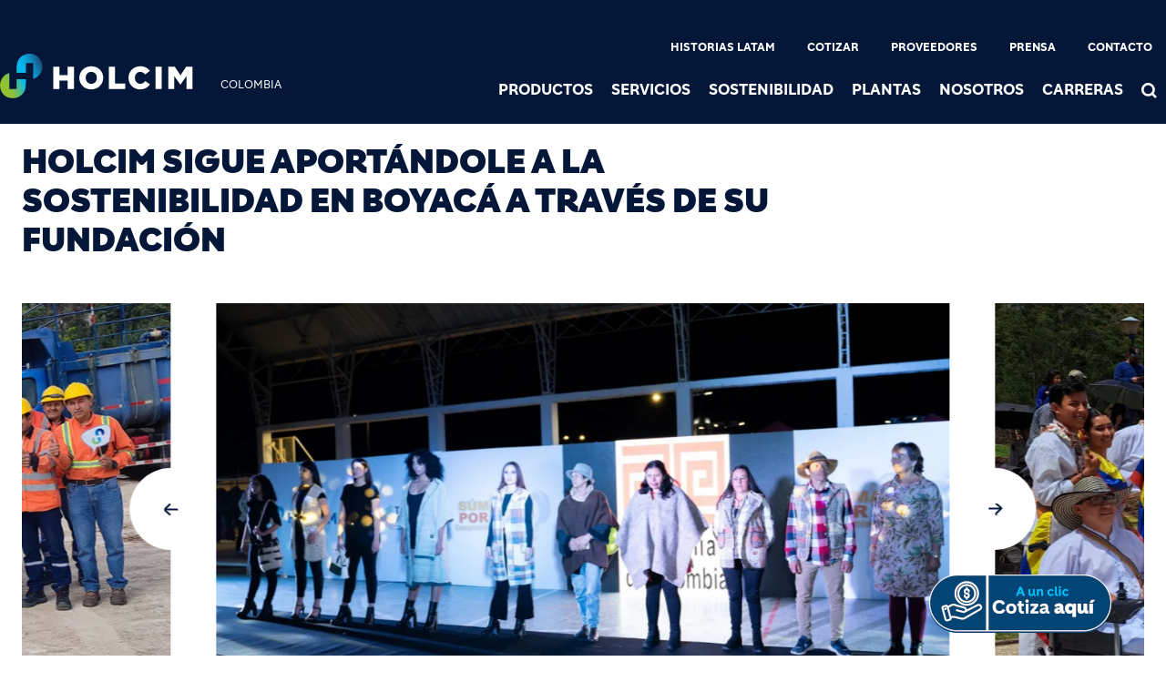

--- FILE ---
content_type: text/html; charset=UTF-8
request_url: https://www.holcim.com.co/holcim-sigue-aportandole-la-sostenibilidad-en-boyaca-traves-de-su-fundacion
body_size: 14015
content:
<!DOCTYPE html>
<html lang="es" dir="ltr" prefix="og: https://ogp.me/ns#">
  <head>
    <meta charset="utf-8" />
<noscript><style>form.antibot * :not(.antibot-message) { display: none !important; }</style>
</noscript><link rel="canonical" href="https://www.holcim.com.co/holcim-sigue-aportandole-la-sostenibilidad-en-boyaca-traves-de-su-fundacion" />
<meta name="robots" content="index, follow" />
<link rel="shortlink" href="https://www.holcim.com.co/holcim-sigue-aportandole-la-sostenibilidad-en-boyaca-traves-de-su-fundacion" />
<link rel="icon" href="/themes/custom/corporate/images/favicon/favicon.ico" />
<link rel="icon" sizes="16x16" href="/themes/custom/corporate/images/favicon/favicon-16x16.png" />
<link rel="icon" sizes="32x32" href="/themes/custom/corporate/images/favicon/favicon-32x32.png" />
<link rel="icon" sizes="96x96" href="/themes/custom/corporate/images/favicon/favicon-96x96.png" />
<link rel="icon" sizes="192x192" href="/themes/custom/corporate/images/favicon/android-icon-192x192.png" />
<link rel="apple-touch-icon" href="/themes/custom/corporate/images/favicon/apple-icon-60x60.png" />
<link rel="apple-touch-icon" sizes="72x72" href="/themes/custom/corporate/images/favicon/apple-icon-72x72.png" />
<link rel="apple-touch-icon" sizes="76x76" href="/themes/custom/corporate/images/favicon/apple-icon-76x76.png" />
<link rel="apple-touch-icon" sizes="114x114" href="/themes/custom/corporate/images/favicon/apple-icon-114x114.png" />
<link rel="apple-touch-icon" sizes="120x120" href="/themes/custom/corporate/images/favicon/apple-icon-120x120.png" />
<link rel="apple-touch-icon" sizes="144x144" href="/themes/custom/corporate/images/favicon/apple-icon-144x144.png" />
<link rel="apple-touch-icon" sizes="152x152" href="/themes/custom/corporate/images/favicon/apple-icon-152x152.png" />
<link rel="apple-touch-icon" sizes="180x180" href="/themes/custom/corporate/images/favicon/apple-icon-180x180.png" />
<link rel="apple-touch-icon-precomposed" href="/themes/custom/corporate/images/favicon/apple-icon-precomposed.png" />
<link rel="apple-touch-icon-precomposed" sizes="72x72" href="/themes/custom/corporate/images/favicon/apple-icon-precomposed.png" />
<link rel="apple-touch-icon-precomposed" sizes="76x76" href="/themes/custom/corporate/images/favicon/apple-icon-precomposed.png" />
<link rel="apple-touch-icon-precomposed" sizes="114x114" href="/themes/custom/corporate/images/favicon/apple-icon-precomposed.png" />
<link rel="apple-touch-icon-precomposed" sizes="120x120" href="/themes/custom/corporate/images/favicon/apple-icon-precomposed.png" />
<link rel="apple-touch-icon-precomposed" sizes="144x144" href="/themes/custom/corporate/images/favicon/apple-icon-precomposed.png" />
<link rel="apple-touch-icon-precomposed" sizes="152x152" href="/themes/custom/corporate/images/favicon/apple-icon-precomposed.png" />
<link rel="apple-touch-icon-precomposed" sizes="180x180" href="/themes/custom/corporate/images/favicon/apple-icon-precomposed.png" />
<meta property="og:site_name" content="Holcim Colombia S.A." />
<meta property="og:url" content="https://www.holcim.com.co/holcim-sigue-aportandole-la-sostenibilidad-en-boyaca-traves-de-su-fundacion" />
<meta property="og:title" content="Holcim sigue aportándole a la sostenibilidad en Boyacá a través de su Fundación" />
<meta name="twitter:card" content="summary_large_image" />
<meta name="twitter:title" content="Holcim sigue aportándole a la sostenibilidad en Boyacá a través de su Fundación" />
<meta name="description" content="Fundación Holcim cambia su identidad para seguir aportando al progreso de Boyacá y del país.&amp;nbsp; Con el programa Mujeres al Volante, Holcim reafirma su compromiso..." />
<meta property="og:description" content="Fundación Holcim cambia su identidad para seguir aportando al progreso de Boyacá y del país.&amp;nbsp; Con el programa Mujeres al Volante, Holcim reafirma su compromiso..." />
<meta name="twitter:description" content="Fundación Holcim cambia su identidad para seguir aportando al progreso de Boyacá y del país.&amp;nbsp; Con el programa Mujeres al Volante, Holcim reafirma su compromiso..." />
<meta name="MobileOptimized" content="width" />
<meta name="HandheldFriendly" content="true" />
<meta name="viewport" content="width=device-width, initial-scale=1, shrink-to-fit=no" />
<script type="application/ld+json">{
    "@context": "https://schema.org",
    "@graph": [
        {
            "@type": "Article",
            "headline": "Holcim sigue aportándole a la sostenibilidad en Boyacá a través de su Fundación",
            "datePublished": "2023-10-13T16:40:32+0000",
            "dateModified": "2023-10-13T16:53:33+0000",
            "description": "Fundación Holcim cambia su identidad para seguir aportando al progreso de Boyacá y del país.\u0026nbsp; Con el programa Mujeres al Volante, Holcim reafirma su compromiso..."
        }
    ]
}</script>
<meta http-equiv="x-ua-compatible" content="ie=edge" />
<link rel="alternate" hreflang="es" href="https://www.holcim.com.co/holcim-sigue-aportandole-la-sostenibilidad-en-boyaca-traves-de-su-fundacion" />

    <title>Holcim sigue aportándole a la sostenibilidad en Boyacá a través de su Fundación</title>
    <link rel="stylesheet" media="all" href="/sites/colombia/files/css/css_DUrQXIgsGG78lTiJ_bs-xZSbfwlndoG-Ygv0WEcyWy8.css?delta=0&amp;language=es&amp;theme=corporate&amp;include=[base64]" />
<link rel="stylesheet" media="all" href="//fonts.googleapis.com/icon?family=Material+Icons" />
<link rel="stylesheet" media="all" href="//fonts.googleapis.com/icon?family=Material+Icons+Outlined" />
<link rel="stylesheet" media="all" href="//fonts.googleapis.com/icon?family=Material+Icons+Round" />
<link rel="stylesheet" media="all" href="//fonts.googleapis.com/icon?family=Material+Icons+Sharp" />
<link rel="stylesheet" media="all" href="//fonts.googleapis.com/css2?family=Material+Symbols+Outlined:opsz,wght,FILL,GRAD@20..48,100..700,0..1,-50..200" />
<link rel="stylesheet" media="all" href="//fonts.googleapis.com/css2?family=Material+Symbols+Rounded:opsz,wght,FILL,GRAD@20..48,100..700,0..1,-50..200" />
<link rel="stylesheet" media="all" href="//fonts.googleapis.com/css2?family=Material+Symbols+Sharp:opsz,wght,FILL,GRAD@20..48,100..700,0..1,-50..200" />
<link rel="stylesheet" media="all" href="//fonts.googleapis.com/icon?family=Material+Icons+Two+Tone" />
<link rel="stylesheet" media="all" href="/sites/colombia/files/css/css_tqU9mFglnA3KUbq829IsPNCJCikpmYKJMQXLLEfXNd0.css?delta=9&amp;language=es&amp;theme=corporate&amp;include=[base64]" />
<link rel="stylesheet" media="all" href="/sites/colombia/files/css/css_iydKnK5nJfsAnNEI-dapDPMDNA2Z8jZV4bPePAuhC4M.css?delta=10&amp;language=es&amp;theme=corporate&amp;include=[base64]" />

    <script type="application/json" data-drupal-selector="drupal-settings-json">{"path":{"baseUrl":"\/","pathPrefix":"","currentPath":"node\/521","currentPathIsAdmin":false,"isFront":false,"currentLanguage":"es"},"pluralDelimiter":"\u0003","suppressDeprecationErrors":true,"gtag":{"tagId":"","consentMode":false,"otherIds":[],"events":[],"additionalConfigInfo":[]},"ajaxPageState":{"libraries":"[base64]","theme":"corporate","theme_token":null},"ajaxTrustedUrl":[],"gtm":{"tagId":null,"settings":{"data_layer":"dataLayer","include_classes":false,"allowlist_classes":"","blocklist_classes":"","include_environment":false,"environment_id":"","environment_token":""},"tagIds":["GTM-5GZQF3F"]},"data":{"extlink":{"extTarget":true,"extTargetAppendNewWindowDisplay":true,"extTargetAppendNewWindowLabel":"(opens in a new window)","extTargetNoOverride":true,"extNofollow":false,"extTitleNoOverride":false,"extNoreferrer":false,"extFollowNoOverride":false,"extClass":"ext","extLabel":"(link is external)","extImgClass":false,"extSubdomains":false,"extExclude":"","extInclude":"","extCssExclude":".share-facebook, .share-linkedin, .share-twitter","extCssInclude":"","extCssExplicit":"","extAlert":false,"extAlertText":"This link will take you to an external web site. We are not responsible for their content.","extHideIcons":false,"mailtoClass":"0","telClass":"0","mailtoLabel":"(link sends email)","telLabel":"(link is a phone number)","extUseFontAwesome":true,"extIconPlacement":"after","extPreventOrphan":false,"extFaLinkClasses":"external-link-icon","extFaMailtoClasses":"fa fa-envelope-o","extAdditionalLinkClasses":"","extAdditionalMailtoClasses":"","extAdditionalTelClasses":"","extFaTelClasses":"fa fa-phone","allowedDomains":[],"extExcludeNoreferrer":""}},"eu_cookie_compliance":{"cookie_policy_version":"1.0.0","popup_enabled":false,"popup_agreed_enabled":false,"popup_hide_agreed":false,"popup_clicking_confirmation":false,"popup_scrolling_confirmation":false,"popup_html_info":false,"use_mobile_message":false,"mobile_popup_html_info":false,"mobile_breakpoint":768,"popup_html_agreed":false,"popup_use_bare_css":true,"popup_height":"auto","popup_width":"100%","popup_delay":1000,"popup_link":"\/cookie-policy","popup_link_new_window":true,"popup_position":false,"fixed_top_position":true,"popup_language":"es","store_consent":false,"better_support_for_screen_readers":false,"cookie_name":"","reload_page":false,"domain":"","domain_all_sites":false,"popup_eu_only":false,"popup_eu_only_js":false,"cookie_lifetime":100,"cookie_session":0,"set_cookie_session_zero_on_disagree":0,"disagree_do_not_show_popup":false,"method":"default","automatic_cookies_removal":false,"allowed_cookies":"","withdraw_markup":"\u003Cbutton type=\u0022button\u0022 class=\u0022eu-cookie-withdraw-tab\u0022\u003EPrivacy settings\u003C\/button\u003E\n\u003Cdiv aria-labelledby=\u0022popup-text\u0022 class=\u0022eu-cookie-withdraw-banner\u0022\u003E\n  \u003Cdiv class=\u0022popup-content info eu-cookie-compliance-content\u0022\u003E\n    \u003Cdiv id=\u0022popup-text\u0022 class=\u0022eu-cookie-compliance-message\u0022 role=\u0022document\u0022\u003E\n      \u003Cp\u003EWe use cookies to enhance your web browsing experience, to offer personalized content, to provide social media features and to analyze traffic to our website. These cookies can also be used by third party providers. You have given your consent for us to set cookies. From the following option you can manage your preferences.\u003C\/p\u003E\n    \u003C\/div\u003E\n    \u003Cdiv id=\u0022popup-buttons\u0022 class=\u0022eu-cookie-compliance-buttons\u0022\u003E\n\t\u003Cbutton type=\u0022button\u0022 class=\u0022decline-button\u0022 onclick=\u0022Drupal.eu_cookie_compliance.toggleWithdrawBanner();\u0022\u003EClose\u003C\/button\u003E\n      \u003Cbutton type=\u0022button\u0022 class=\u0022eu-cookie-withdraw-button \u0022\u003EWithdraw consent\u003C\/button\u003E\n    \u003C\/div\u003E\n  \u003C\/div\u003E\n\u003C\/div\u003E","withdraw_enabled":false,"reload_options":0,"reload_routes_list":"","withdraw_button_on_info_popup":false,"cookie_categories":["targeting_cookies","functional_cookies","performance_cookies","social_cookies"],"cookie_categories_details":{"targeting_cookies":{"uuid":"441c71ad-1ac4-4b62-9fa0-1e9d94d510a1","langcode":"en","status":true,"dependencies":[],"id":"targeting_cookies","label":"Targeting Cookies","description":"","checkbox_default_state":"unchecked","weight":-9},"functional_cookies":{"uuid":"7acfddf8-303d-4e58-b4af-91b860c8cbc7","langcode":"en","status":true,"dependencies":[],"id":"functional_cookies","label":"Functional Cookies","description":"","checkbox_default_state":"unchecked","weight":-8},"performance_cookies":{"uuid":"a49a800e-4678-4a4d-9b75-256f152589ed","langcode":"en","status":true,"dependencies":[],"id":"performance_cookies","label":"Performance Cookies","description":"","checkbox_default_state":"unchecked","weight":-7},"social_cookies":{"uuid":"c5fa5f88-1248-418f-8f6f-de9b5197835e","langcode":"en","status":true,"dependencies":[],"id":"social_cookies","label":"Social Cookies","description":"","checkbox_default_state":"unchecked","weight":-6}},"enable_save_preferences_button":true,"cookie_value_disagreed":"0","cookie_value_agreed_show_thank_you":"1","cookie_value_agreed":"2","containing_element":"body","settings_tab_enabled":false,"olivero_primary_button_classes":"","olivero_secondary_button_classes":"","close_button_action":"close_banner","open_by_default":false,"modules_allow_popup":true,"hide_the_banner":false,"geoip_match":true,"unverified_scripts":[]},"jsBp":{"corporate.small":"all and (min-width: 0px) and (max-width: 767px)","corporate.medium":"all and (min-width: 768px) and (max-width: 1279px)","corporate.large":"all and (min-width: 1280px) and (max-width: 1919px)","corporate.extra":"all and (min-width: 1920px)"},"user":{"uid":0,"permissionsHash":"86a7a915962f06da8a5267c9cca60854f33a8f73d47f32678700b54e4bc372f8"}}</script>
<script src="/sites/colombia/files/js/js_YljOBCZtzKUE7XzVH8g50Z8cgkc2s9lkOQYjHIztOqw.js?scope=header&amp;delta=0&amp;language=es&amp;theme=corporate&amp;include=[base64]"></script>
<script src="/modules/contrib/google_tag/js/gtag.js?t9lzsj"></script>
<script src="/modules/contrib/google_tag/js/gtm.js?t9lzsj"></script>

  </head>
  <body class="gin_toolbar_fix layout-no-sidebars page-node-521 path-node node--type-page-edito">
    <a href="#main-content" class="visually-hidden focusable skip-link">
      Pasar al contenido principal
    </a>
        <noscript><iframe src="https://www.googletagmanager.com/ns.html?id=GTM-5GZQF3F"
                  height="0" width="0" style="display:none;visibility:hidden"></iframe></noscript>

      <div class="dialog-off-canvas-main-canvas" data-off-canvas-main-canvas>
    

<div id="page-wrapper" data-controller="variables">
  <div id="page" >
      
    <header id="header" class="header" role="banner" aria-label="Cabecera de sitio">
                              <!-- <nav class="navbar navbar-dark bg-primary navbar-expand-lg" id="navbar-main"> -->
                        




  


<div class="holcim_header  mmenu_desktop_header desktop
	 block-content-header block block-block-content block-block-content6c86dc51-a466-40fb-94f1-ad8b7d376b1e  mmenu_desktop_header"
	 class="block-content-header block block-block-content block-block-content6c86dc51-a466-40fb-94f1-ad8b7d376b1e  mmenu_desktop_header"
	 id="block-corporate-header-desktop" class="block-content-header block block-block-content block-block-content6c86dc51-a466-40fb-94f1-ad8b7d376b1e  mmenu_desktop_header" data-controller="header" data-header-target="wrapper">


	
		


		
	
	<div class="container">
	<div class="row">
	<div class="site_logo_wrapper col-4">
				<a href="/" aria-label="logo"><div class="img img_not_sticky"><img alt="header logo" src="/themes/custom/corporate/components/header/images/holcim_logo_color.svg"/></div></a>
			<a href="/" aria-label="logo sticky"><div class="img img_sticky"><img alt="header logo sticky" src="/themes/custom/corporate/components/header/images/holcim_logo_sticky.svg"/></div></a>
			<a href="/" aria-label="logo slider"><div class="img img_fullpage_bis"><img alt="header logo slider" src="/themes/custom/corporate/components/header/images/holcim_logo_white_fullpage_bis.svg"/></div></a>
			<div class="country">COLOMBIA</div>  
		</div>

	<div class="right_wrapper col-8">  
			<div class="holcim_top_header">
				<div class="top_links_wrapper">
								
								<a href="/historias-latam" class="">Historias Latam</a>
								<a href="/cotizacion-de-productos" class="">Cotizar</a>
								<a href="/nuestra-empresa/proveedores" class="">Proveedores</a>
								<a href="/comunicaciones/actualidad-holcim" class="">Prensa</a>
								<a href="/contact" class="">Contacto</a>
				
					
				
			

<div class="holcim_language_switcher hide
   block-content-header block block-block-content block-block-content6c86dc51-a466-40fb-94f1-ad8b7d376b1e  mmenu_desktop_header"
   class="block-content-header block block-block-content block-block-content6c86dc51-a466-40fb-94f1-ad8b7d376b1e  mmenu_desktop_header"
   id="block-corporate-header-language-switcher" class="block-content-header block block-block-content block-block-content6c86dc51-a466-40fb-94f1-ad8b7d376b1e  mmenu_desktop_header">
  
	<div class="holcim_language_switcher_wrapper" data-controller="language-switcher">
     <div class="active-language" data-language-switcher-target="button">
     
     </div>
	   
	   <ul class="language-list" data-language-switcher-target="list">
	    	   </ul>
	</div>
</div>
							</div>
				<div class="sep"></div>
				<div class="endorsement_logo_wrapper">
				<div class="img img_not_sticky"></div>
				<div class="img img_fullpage_bis"></div>
				</div>
			</div>
						
								<div class="holcim_menu_wrapper holcim-mm-menu">
					<nav id="holcim_menu">
    <ul class="level1" data-header-target="level1">
                    <li>
                                    <a href="#mmenu_l1_0">Productos</a>
                
                                    <nav id="mmenu_l1_0" class="desktop" data-controller="mmenu" data-mmenu-target="wrapper">
                    <ul class="level2">
  <li>
    <a href="/productos">Productos</a>
  </li>
    <li>
    <a href="/casos-de-exito">Casos de éxito</a>
      </li>
    <li>
    <a href="/productos/agregados-para-vias">Agregados para vías</a>
      </li>
    <li>
    <a href="/productos/cemento">Cementos</a>
      </li>
    <li>
    <a href="/productos/materiales-para-concretos-y-morteros">Materiales para concretos y morteros</a>
        <ul class="level3">
  <li>
    <a href="/productos/materiales-para-concretos-y-morteros">Materiales para concretos y morteros</a>
  </li>
    <li>
    <a href="/productos/cemento">Cemento</a>
      </li>
    <li>
    <a href="/productos/materiales-para-concretos-y-morteros/aditivos">Aditivos</a>
      </li>
    <li>
    <a href="/productos/materiales-para-concretos-y-morteros/agregados">Agregados</a>
      </li>
    <li>
    <a href="/productos/materiales-para-concretos-y-morteros/complementos-para-concretos-y-morteros">Complementos</a>
      </li>
   
</ul>      </li>
    <li>
    <a href="/productos/concretos-premezclados">Concreto premezclado</a>
      </li>
    <li>
    <a href="/productos/albanileria">Albañilería</a>
      </li>
    <li>
    <a href="/productos/tratamiento-pisos-industriales">Tratamiento pisos industriales</a>
      </li>
    <li>
    <a href="/productos/adhesivos-para-enchapes">Adhesivos para enchapes</a>
      </li>
    <li>
    <a href="/productos/acabados">Acabados</a>
        <ul class="level3">
  <li>
    <a href="/productos/acabados">Acabados</a>
  </li>
    <li>
    <a href="/productos/acabados/estucos">Estucos</a>
      </li>
    <li>
    <a href="/productos/acabados/masillas">Masillas</a>
      </li>
    <li>
    <a href="/productos/acabados/pinturas">Pinturas</a>
      </li>
   
</ul>      </li>
    <li>
    <a href="/productos/impermeabilizantes">Impermeabilizantes</a>
        <ul class="level3">
  <li>
    <a href="/productos/impermeabilizantes">Impermeabilizantes</a>
  </li>
    <li>
    <a href="/productos/impermeabilizantes/membranas-liquidas">Membranas Líquidas</a>
      </li>
    <li>
    <a href="/productos/impermeabilizantes/mantos-asfalticos">Mantos asfalticos</a>
      </li>
    <li>
    <a href="/productos/impermeabilizantes/sellos-y-adhesivos">Sellos y Adhesivos</a>
      </li>
    <li>
    <a href="/productos/impermeabilizantes/impermeabilizacion-cementicia">Impermeabilización Cementicia</a>
      </li>
    <li>
    <a href="/productos/impermeabilizantes/complementos-impermeabilizacion">Complementos para impermeabilización</a>
      </li>
   
</ul>      </li>
   
</ul>                    </nav>
                            </li>
                    <li>
                                    <a href="#mmenu_l1_1">Servicios</a>
                
                                    <nav id="mmenu_l1_1" class="desktop" data-controller="mmenu" data-mmenu-target="wrapper">
                    <ul class="level2">
  <li>
    <a href="/servicios">Servicios</a>
  </li>
    <li>
    <a href="/servicios/propuesta-de-valor">Nuestra propuesta de valor</a>
      </li>
    <li>
    <a href="/servicios/soluciones-digitales">Soluciones digitales</a>
      </li>
   
</ul>                    </nav>
                            </li>
                    <li>
                                    <a href="#mmenu_l1_2">Sostenibilidad</a>
                
                                    <nav id="mmenu_l1_2" class="desktop" data-controller="mmenu" data-mmenu-target="wrapper">
                    <ul class="level2">
  <li>
    <a href="/sostenibilidad">Sostenibilidad</a>
  </li>
    <li>
    <a href="/sostenibilidad/soluciones-sostenibles">Soluciones sostenibles</a>
      </li>
    <li>
    <a href="/sostenibilidad/construir-mas-sostenible">Construir + Sostenible</a>
      </li>
    <li>
    <a href="/sostenibilidad/soluciones-en-economia-circular">Soluciones en economía circular</a>
      </li>
    <li>
    <a href="https://www.informedesostenibilidadhc.com/">IDS 2024</a>
      </li>
   
</ul>                    </nav>
                            </li>
                    <li>
                                    <a href="#mmenu_l1_3">Plantas</a>
                
                                    <nav id="mmenu_l1_3" class="desktop" data-controller="mmenu" data-mmenu-target="wrapper">
                    <ul class="level2">
  <li>
    <a href="/nuestra-empresa/localizacion-plantas">Plantas</a>
  </li>
    <li>
    <a href="/nuestra-empresa/localizacion-plantas/planta-de-cemento">Planta de cemento</a>
      </li>
    <li>
    <a href="/nuestra-empresa/localizacion-plantas/plantas-de-concretos">Plantas de concretos</a>
      </li>
    <li>
    <a href="/planta-de-agregados">Planta de agregados</a>
      </li>
    <li>
    <a href="/planta-de-tecnologias-quimicas">Planta de tecnologías químicas</a>
      </li>
   
</ul>                    </nav>
                            </li>
                    <li>
                                    <a href="#mmenu_l1_4">Nosotros</a>
                
                                    <nav id="mmenu_l1_4" class="desktop" data-controller="mmenu" data-mmenu-target="wrapper">
                    <ul class="level2">
  <li>
    <a href="/nosotros">Nosotros</a>
  </li>
    <li>
    <a href="/nuestra-vision">Nuestra Visión</a>
      </li>
    <li>
    <a href="/nuestro-proposito">Nuestro Propósito</a>
      </li>
    <li>
    <a href="/gobierno-corporativo">Gobierno Corporativo</a>
      </li>
    <li>
    <a href="/Estrategia-NextGen-Growth-2030">Estrategia NextGen Growth 2030</a>
      </li>
    <li>
    <a href="/certificaciones-0">Certificaciones</a>
      </li>
    <li>
    <a href="/politicas-1">Políticas</a>
      </li>
    <li>
    <a href="/codigo-de-conducta">Código de conducta</a>
      </li>
   
</ul>                    </nav>
                            </li>
                    <li>
                                    <a href="#mmenu_l1_5">Carreras</a>
                
                                    <nav id="mmenu_l1_5" class="desktop" data-controller="mmenu" data-mmenu-target="wrapper">
                    <ul class="level2">
  <li>
    <a href="/carreras">Carreras</a>
  </li>
    <li>
    <a href="https://careers.holcimgroup.com/holcim_colombia/go/Empleos-en-Holcim-Colombia/8822202/">Trabaja con Nosotros</a>
      </li>
    <li>
    <a href="/jovenes-talentos">Jóvenes Talentos</a>
      </li>
    <li>
    <a href="/profesionales-experiencia">Profesionales con Experiencia</a>
      </li>
    <li>
    <a href="/diversidad-e-inclusion">Diversidad, Equidad e Inclusión</a>
      </li>
    <li>
    <a href="/aprendizaje-y-desarrollo">Aprendizaje y desarrollo</a>
      </li>
   
</ul>                    </nav>
                            </li>
            </ul>
</nav>		
											
				<div class="search_wrapper" data-controller="header-search" data-header-search-target="wrapper" data-action="click->header-search#onClick">
					<div class="img"></div>
					<span class="hover"></span>
				</div>
				
						</div>
		</div>
		</div><!--  row -->
		
	</div><!-- container -->
</div>

<div class="holcim_header mobile
   block-content-header block block-block-content block-block-content6c86dc51-a466-40fb-94f1-ad8b7d376b1e  mmenu_desktop_header"
   class="block-content-header block block-block-content block-block-content6c86dc51-a466-40fb-94f1-ad8b7d376b1e  mmenu_desktop_header"
   id="block-corporate-header-mobile" class="block-content-header block block-block-content block-block-content6c86dc51-a466-40fb-94f1-ad8b7d376b1e  mmenu_desktop_header">
  
  
  
    
  
  <div class="container">
    <div class="row">
    <div class="site_logo_wrapper col-4">
      <a href="/" aria-label="logo"><div class="img img_not_sticky"><img alt="header logo" src="/themes/custom/corporate/components/header/images/holcim_logo_color.svg"/></div></a>
      <a href="/" aria-label="logo sticky"><div class="img img_sticky"><img alt="header logo" src="/themes/custom/corporate/components/header/images/holcim_logo_color.svg"/></div></a>
      <a href="/" aria-label="logo slider"><div class="img img_fullpage_bis"><img alt="header logo slider" src="/themes/custom/corporate/components/header/images/holcim_logo_white_fullpage_bis.svg"/></div></a>
      <div class="country">COLOMBIA</div>  
    </div>

    <div class="right_wrapper col-8">  
      
         <div class="holcim_menu_wrapper">
	         <div class="search_wrapper" data-controller="header-search" data-header-search-target="wrapper" data-action="click->header-search#onClick">
	           <div class="img"></div>
	         </div>
	         
	         <div class="burger_menu">
	           <a href="#holcim_menu_mobile">
	             <b></b>
	             <b></b>
	             <b></b>
	           </a>
	         </div>
	         
								<nav id="holcim_menu_mobile" class="mobile" data-controller="mmenu-mobile" data-mmenu-mobile-target="wrapper">
    <ul class="level1">
                <li>
        <a href="/productos">Productos</a>
                    <ul class="level2">
  <li>
    <a href="/productos">Productos</a>
  </li>
    <li>
    <a href="/casos-de-exito">Casos de éxito</a>
      </li>
    <li>
    <a href="/productos/agregados-para-vias">Agregados para vías</a>
      </li>
    <li>
    <a href="/productos/cemento">Cementos</a>
      </li>
    <li>
    <a href="/productos/materiales-para-concretos-y-morteros">Materiales para concretos y morteros</a>
        <ul class="level3">
  <li>
    <a href="/productos/materiales-para-concretos-y-morteros">Materiales para concretos y morteros</a>
  </li>
    <li>
    <a href="/productos/cemento">Cemento</a>
      </li>
    <li>
    <a href="/productos/materiales-para-concretos-y-morteros/aditivos">Aditivos</a>
      </li>
    <li>
    <a href="/productos/materiales-para-concretos-y-morteros/agregados">Agregados</a>
      </li>
    <li>
    <a href="/productos/materiales-para-concretos-y-morteros/complementos-para-concretos-y-morteros">Complementos</a>
      </li>
   
</ul>      </li>
    <li>
    <a href="/productos/concretos-premezclados">Concreto premezclado</a>
      </li>
    <li>
    <a href="/productos/albanileria">Albañilería</a>
      </li>
    <li>
    <a href="/productos/tratamiento-pisos-industriales">Tratamiento pisos industriales</a>
      </li>
    <li>
    <a href="/productos/adhesivos-para-enchapes">Adhesivos para enchapes</a>
      </li>
    <li>
    <a href="/productos/acabados">Acabados</a>
        <ul class="level3">
  <li>
    <a href="/productos/acabados">Acabados</a>
  </li>
    <li>
    <a href="/productos/acabados/estucos">Estucos</a>
      </li>
    <li>
    <a href="/productos/acabados/masillas">Masillas</a>
      </li>
    <li>
    <a href="/productos/acabados/pinturas">Pinturas</a>
      </li>
   
</ul>      </li>
    <li>
    <a href="/productos/impermeabilizantes">Impermeabilizantes</a>
        <ul class="level3">
  <li>
    <a href="/productos/impermeabilizantes">Impermeabilizantes</a>
  </li>
    <li>
    <a href="/productos/impermeabilizantes/membranas-liquidas">Membranas Líquidas</a>
      </li>
    <li>
    <a href="/productos/impermeabilizantes/mantos-asfalticos">Mantos asfalticos</a>
      </li>
    <li>
    <a href="/productos/impermeabilizantes/sellos-y-adhesivos">Sellos y Adhesivos</a>
      </li>
    <li>
    <a href="/productos/impermeabilizantes/impermeabilizacion-cementicia">Impermeabilización Cementicia</a>
      </li>
    <li>
    <a href="/productos/impermeabilizantes/complementos-impermeabilizacion">Complementos para impermeabilización</a>
      </li>
   
</ul>      </li>
   
</ul>                </li>
                <li>
        <a href="/servicios">Servicios</a>
                    <ul class="level2">
  <li>
    <a href="/servicios">Servicios</a>
  </li>
    <li>
    <a href="/servicios/propuesta-de-valor">Nuestra propuesta de valor</a>
      </li>
    <li>
    <a href="/servicios/soluciones-digitales">Soluciones digitales</a>
      </li>
   
</ul>                </li>
                <li>
        <a href="/sostenibilidad">Sostenibilidad</a>
                    <ul class="level2">
  <li>
    <a href="/sostenibilidad">Sostenibilidad</a>
  </li>
    <li>
    <a href="/sostenibilidad/soluciones-sostenibles">Soluciones sostenibles</a>
      </li>
    <li>
    <a href="/sostenibilidad/construir-mas-sostenible">Construir + Sostenible</a>
      </li>
    <li>
    <a href="/sostenibilidad/soluciones-en-economia-circular">Soluciones en economía circular</a>
      </li>
    <li>
    <a href="https://www.informedesostenibilidadhc.com/">IDS 2024</a>
      </li>
   
</ul>                </li>
                <li>
        <a href="/nuestra-empresa/localizacion-plantas">Plantas</a>
                    <ul class="level2">
  <li>
    <a href="/nuestra-empresa/localizacion-plantas">Plantas</a>
  </li>
    <li>
    <a href="/nuestra-empresa/localizacion-plantas/planta-de-cemento">Planta de cemento</a>
      </li>
    <li>
    <a href="/nuestra-empresa/localizacion-plantas/plantas-de-concretos">Plantas de concretos</a>
      </li>
    <li>
    <a href="/planta-de-agregados">Planta de agregados</a>
      </li>
    <li>
    <a href="/planta-de-tecnologias-quimicas">Planta de tecnologías químicas</a>
      </li>
   
</ul>                </li>
                <li>
        <a href="/nosotros">Nosotros</a>
                    <ul class="level2">
  <li>
    <a href="/nosotros">Nosotros</a>
  </li>
    <li>
    <a href="/nuestra-vision">Nuestra Visión</a>
      </li>
    <li>
    <a href="/nuestro-proposito">Nuestro Propósito</a>
      </li>
    <li>
    <a href="/gobierno-corporativo">Gobierno Corporativo</a>
      </li>
    <li>
    <a href="/Estrategia-NextGen-Growth-2030">Estrategia NextGen Growth 2030</a>
      </li>
    <li>
    <a href="/certificaciones-0">Certificaciones</a>
      </li>
    <li>
    <a href="/politicas-1">Políticas</a>
      </li>
    <li>
    <a href="/codigo-de-conducta">Código de conducta</a>
      </li>
   
</ul>                </li>
                <li>
        <a href="/carreras">Carreras</a>
                    <ul class="level2">
  <li>
    <a href="/carreras">Carreras</a>
  </li>
    <li>
    <a href="https://careers.holcimgroup.com/holcim_colombia/go/Empleos-en-Holcim-Colombia/8822202/">Trabaja con Nosotros</a>
      </li>
    <li>
    <a href="/jovenes-talentos">Jóvenes Talentos</a>
      </li>
    <li>
    <a href="/profesionales-experiencia">Profesionales con Experiencia</a>
      </li>
    <li>
    <a href="/diversidad-e-inclusion">Diversidad, Equidad e Inclusión</a>
      </li>
    <li>
    <a href="/aprendizaje-y-desarrollo">Aprendizaje y desarrollo</a>
      </li>
   
</ul>                </li>
                
        <div class="wrapper_top_links">
                        <li class="mm-listitem"><a href="/historias-latam" class="">Historias Latam</a></li>
                        <li class="mm-listitem"><a href="/cotizacion-de-productos" class="">Cotizar</a></li>
                        <li class="mm-listitem"><a href="/nuestra-empresa/proveedores" class="">Proveedores</a></li>
                        <li class="mm-listitem"><a href="/comunicaciones/actualidad-holcim" class="">Prensa</a></li>
                        <li class="mm-listitem"><a href="/contact" class="">Contacto</a></li>
                        
                    </div>
    </ul>	                           
</nav>		
			   		         
	       </div>

   </div>
   </div><!--  row -->
     
  </div><!-- container -->
</div>


                                          <!-- </nav> -->
          </header>
          <div class="highlighted">
        <aside class="container-fluid section clearfix" role="complementary">
            <div data-drupal-messages-fallback class="hidden"></div>


        </aside>
      </div>
            <div id="main-wrapper" class="layout-main-wrapper clearfix">
              <div id="main" class="container-fluid g-0 overflow-hidden">
          
          <div class="row row-offcanvas row-offcanvas-left clearfix">
              <main class="main-content col" id="content" role="main">
                <section class="section">
                  <a id="main-content" tabindex="-1"></a>
                                    
                    <div id="block-corporate-content" class="block block-system block-system-main-block">
  
    
      <div class="content">
      





<article class="node node--type-page-edito node--view-mode-full clearfix" data-category="" data-page-type="" data-country="" data-publication-date="" data-controller="article" data-article-target="article">
  
  <header>
    
    
        
      </header>
  <div class="node__content clearfix">
    
<div  class="_none lb-padding-top-1 lb-padding-bottom-1 holcim-section-container" id="holcim-section-1" data-controller="section" data-section-target="wrapper"><div  class="container">  
  <div  class="layout row layout-builder__layout">
    
                        <div  class="col-xl-9 col-lg-9 col-md-9 col-12 mb-xl-0 mb-lg-0 mb-md-0 mb-5">
          








<div class="holcim_richtext
   _none block block-layout-builder block-inline-blockrichtext"
   class="_none block block-layout-builder block-inline-blockrichtext" data-controller="richtext" data-richtext-target="wrapper">

  
    

    <div class="text  " data-richtext-target="description">
        <h1>Holcim sigue aportándole a la sostenibilidad en Boyacá a través de su Fundación</h1>

    </div>
</div>

        </div>
                              <div  class="col-xl-3 col-lg-3 col-md-3 col-12">
          
        </div>
                                                                                                                                                                              
  </div>

</div></div>
<div  class="_none lb-padding-top-1 lb-padding-bottom-1 holcim-section-container" id="holcim-section-2" data-controller="section" data-section-target="wrapper"><div  class="container">  
  <div  class="layout row layout-builder__layout">
    
                        <div  class="col-12">
          







  

<div class="holcim_blockslider overlap
   _none block block-layout-builder block-inline-blockblockslider"
   class="_none block block-layout-builder block-inline-blockblockslider" data-controller="overlap-slider">

  
    

    
  <div class="swiper" data-overlap-slider-target="wrapper" data-swiperjs-interval="5000" data-swiperjs-id="3166">
    <div class="swiper-wrapper">
             <div class="swiper-slide">







<div class="holcim_blockslider_overlap_slide
   paragraph paragraph--type--overlap-slide paragraph--view-mode--default"
   class="paragraph paragraph--type--overlap-slide paragraph--view-mode--default" data-controller="overlap-slide" data-overlap-slide-target="wrapper">

  
    
  
  
    <div class="image_wrapper" data-overlap-slide-target="zoom">
  
    <picture>
	     <source srcset="https://www.holcim.com.co/sites/colombia/files/styles/overlap_slider_small/public/2023-10/desfile-trama-artesanal-2023.jpeg.webp?h=ada05aa9&amp;itok=K9KwHgju"  media="all and (min-width: 0px) and (max-width: 767px)" />
	     <source srcset="https://www.holcim.com.co/sites/colombia/files/styles/overlap_slider_medium/public/2023-10/desfile-trama-artesanal-2023.jpeg.webp?h=ada05aa9&amp;itok=7UonyXlG" media="all and (min-width: 768px) and (max-width: 1279px)" />
	     <source srcset="https://www.holcim.com.co/sites/colombia/files/styles/overlap_slider_large/public/2023-10/desfile-trama-artesanal-2023.jpeg.webp?h=ada05aa9&amp;itok=eZcGw_So" media="all and (min-width: 1280px) and (max-width: 1919px)" />
	     <source srcset="https://www.holcim.com.co/sites/colombia/files/styles/overlap_slider_extra/public/2023-10/desfile-trama-artesanal-2023.jpeg.webp?h=ada05aa9&amp;itok=TTrygfK-" media="all and (min-width: 1920px)" />
       <img width="338" height="190" src="https://www.holcim.com.co/sites/colombia/files/styles/overlap_slider_extra/public/2023-10/desfile-trama-artesanal-2023.jpeg.webp?h=ada05aa9&amp;itok=TTrygfK-" loading="lazy" alt="desfile-trama-artesanal-2023.jpeg"  
          data-src-extra="https://www.holcim.com.co/sites/colombia/files/styles/overlap_slider_extra/public/2023-10/desfile-trama-artesanal-2023.jpeg.webp?h=ada05aa9&amp;itok=TTrygfK-" 
          data-src-large="https://www.holcim.com.co/sites/colombia/files/styles/overlap_slider_large/public/2023-10/desfile-trama-artesanal-2023.jpeg.webp?h=ada05aa9&amp;itok=eZcGw_So" 
          data-src-medium="https://www.holcim.com.co/sites/colombia/files/styles/overlap_slider_medium/public/2023-10/desfile-trama-artesanal-2023.jpeg.webp?h=ada05aa9&amp;itok=7UonyXlG" 
          data-src-small="https://www.holcim.com.co/sites/colombia/files/styles/overlap_slider_small/public/2023-10/desfile-trama-artesanal-2023.jpeg.webp?h=ada05aa9&amp;itok=K9KwHgju" rel="gallery"/>
	  </picture>          
  
    <div class="button button-prev button-prev-3166"></div>
    <div class="button button-next button-next-3166"></div>        
  </div>
   
   
    
</div></div>
             <div class="swiper-slide">







<div class="holcim_blockslider_overlap_slide
   paragraph paragraph--type--overlap-slide paragraph--view-mode--default"
   class="paragraph paragraph--type--overlap-slide paragraph--view-mode--default" data-controller="overlap-slide" data-overlap-slide-target="wrapper">

  
    
  
  
    <div class="image_wrapper" data-overlap-slide-target="zoom">
  
    <picture>
	     <source srcset="https://www.holcim.com.co/sites/colombia/files/styles/overlap_slider_small/public/2023-10/foto-dia-de-la-familia-liceo-holcim-2023.jpeg.webp?h=17813005&amp;itok=h9K_LNiL"  media="all and (min-width: 0px) and (max-width: 767px)" />
	     <source srcset="https://www.holcim.com.co/sites/colombia/files/styles/overlap_slider_medium/public/2023-10/foto-dia-de-la-familia-liceo-holcim-2023.jpeg.webp?h=17813005&amp;itok=FfAWOEuw" media="all and (min-width: 768px) and (max-width: 1279px)" />
	     <source srcset="https://www.holcim.com.co/sites/colombia/files/styles/overlap_slider_large/public/2023-10/foto-dia-de-la-familia-liceo-holcim-2023.jpeg.webp?h=17813005&amp;itok=UnZykoMR" media="all and (min-width: 1280px) and (max-width: 1919px)" />
	     <source srcset="https://www.holcim.com.co/sites/colombia/files/styles/overlap_slider_extra/public/2023-10/foto-dia-de-la-familia-liceo-holcim-2023.jpeg.webp?h=17813005&amp;itok=VZ8Qwsdf" media="all and (min-width: 1920px)" />
       <img width="338" height="190" src="https://www.holcim.com.co/sites/colombia/files/styles/overlap_slider_extra/public/2023-10/foto-dia-de-la-familia-liceo-holcim-2023.jpeg.webp?h=17813005&amp;itok=VZ8Qwsdf" loading="lazy" alt="foto-dia-de-la-familia-liceo-holcim-2023.jpeg"  
          data-src-extra="https://www.holcim.com.co/sites/colombia/files/styles/overlap_slider_extra/public/2023-10/foto-dia-de-la-familia-liceo-holcim-2023.jpeg.webp?h=17813005&amp;itok=VZ8Qwsdf" 
          data-src-large="https://www.holcim.com.co/sites/colombia/files/styles/overlap_slider_large/public/2023-10/foto-dia-de-la-familia-liceo-holcim-2023.jpeg.webp?h=17813005&amp;itok=UnZykoMR" 
          data-src-medium="https://www.holcim.com.co/sites/colombia/files/styles/overlap_slider_medium/public/2023-10/foto-dia-de-la-familia-liceo-holcim-2023.jpeg.webp?h=17813005&amp;itok=FfAWOEuw" 
          data-src-small="https://www.holcim.com.co/sites/colombia/files/styles/overlap_slider_small/public/2023-10/foto-dia-de-la-familia-liceo-holcim-2023.jpeg.webp?h=17813005&amp;itok=h9K_LNiL" rel="gallery"/>
	  </picture>          
  
    <div class="button button-prev button-prev-3166"></div>
    <div class="button button-next button-next-3166"></div>        
  </div>
   
   
    
</div></div>
             <div class="swiper-slide">







<div class="holcim_blockslider_overlap_slide
   paragraph paragraph--type--overlap-slide paragraph--view-mode--default"
   class="paragraph paragraph--type--overlap-slide paragraph--view-mode--default" data-controller="overlap-slide" data-overlap-slide-target="wrapper">

  
    
  
  
    <div class="image_wrapper" data-overlap-slide-target="zoom">
  
    <picture>
	     <source srcset="https://www.holcim.com.co/sites/colombia/files/styles/overlap_slider_small/public/2023-10/foto-equipo-fundacion-holcim-colombia.jpeg.webp?h=ada05aa9&amp;itok=wVq7dkDJ"  media="all and (min-width: 0px) and (max-width: 767px)" />
	     <source srcset="https://www.holcim.com.co/sites/colombia/files/styles/overlap_slider_medium/public/2023-10/foto-equipo-fundacion-holcim-colombia.jpeg.webp?h=ada05aa9&amp;itok=VXo62aR7" media="all and (min-width: 768px) and (max-width: 1279px)" />
	     <source srcset="https://www.holcim.com.co/sites/colombia/files/styles/overlap_slider_large/public/2023-10/foto-equipo-fundacion-holcim-colombia.jpeg.webp?h=ada05aa9&amp;itok=kBi9fm1J" media="all and (min-width: 1280px) and (max-width: 1919px)" />
	     <source srcset="https://www.holcim.com.co/sites/colombia/files/styles/overlap_slider_extra/public/2023-10/foto-equipo-fundacion-holcim-colombia.jpeg.webp?h=ada05aa9&amp;itok=p5vcAWjo" media="all and (min-width: 1920px)" />
       <img width="338" height="190" src="https://www.holcim.com.co/sites/colombia/files/styles/overlap_slider_extra/public/2023-10/foto-equipo-fundacion-holcim-colombia.jpeg.webp?h=ada05aa9&amp;itok=p5vcAWjo" loading="lazy" alt="foto-equipo-fundacion-holcim-colombia.jpeg"  
          data-src-extra="https://www.holcim.com.co/sites/colombia/files/styles/overlap_slider_extra/public/2023-10/foto-equipo-fundacion-holcim-colombia.jpeg.webp?h=ada05aa9&amp;itok=p5vcAWjo" 
          data-src-large="https://www.holcim.com.co/sites/colombia/files/styles/overlap_slider_large/public/2023-10/foto-equipo-fundacion-holcim-colombia.jpeg.webp?h=ada05aa9&amp;itok=kBi9fm1J" 
          data-src-medium="https://www.holcim.com.co/sites/colombia/files/styles/overlap_slider_medium/public/2023-10/foto-equipo-fundacion-holcim-colombia.jpeg.webp?h=ada05aa9&amp;itok=VXo62aR7" 
          data-src-small="https://www.holcim.com.co/sites/colombia/files/styles/overlap_slider_small/public/2023-10/foto-equipo-fundacion-holcim-colombia.jpeg.webp?h=ada05aa9&amp;itok=wVq7dkDJ" rel="gallery"/>
	  </picture>          
  
    <div class="button button-prev button-prev-3166"></div>
    <div class="button button-next button-next-3166"></div>        
  </div>
   
   
    
</div></div>
             <div class="swiper-slide">







<div class="holcim_blockslider_overlap_slide
   paragraph paragraph--type--overlap-slide paragraph--view-mode--default"
   class="paragraph paragraph--type--overlap-slide paragraph--view-mode--default" data-controller="overlap-slide" data-overlap-slide-target="wrapper">

  
    
  
  
    <div class="image_wrapper" data-overlap-slide-target="zoom">
  
    <picture>
	     <source srcset="https://www.holcim.com.co/sites/colombia/files/styles/overlap_slider_small/public/2023-10/foto-hazte-ver-en-la-via2.jpg.webp?h=99d606c9&amp;itok=IA4QriS1"  media="all and (min-width: 0px) and (max-width: 767px)" />
	     <source srcset="https://www.holcim.com.co/sites/colombia/files/styles/overlap_slider_medium/public/2023-10/foto-hazte-ver-en-la-via2.jpg.webp?h=99d606c9&amp;itok=N4nlb4Iz" media="all and (min-width: 768px) and (max-width: 1279px)" />
	     <source srcset="https://www.holcim.com.co/sites/colombia/files/styles/overlap_slider_large/public/2023-10/foto-hazte-ver-en-la-via2.jpg.webp?h=99d606c9&amp;itok=iyE4kc4g" media="all and (min-width: 1280px) and (max-width: 1919px)" />
	     <source srcset="https://www.holcim.com.co/sites/colombia/files/styles/overlap_slider_extra/public/2023-10/foto-hazte-ver-en-la-via2.jpg.webp?h=99d606c9&amp;itok=UT6fY-Yd" media="all and (min-width: 1920px)" />
       <img width="338" height="190" src="https://www.holcim.com.co/sites/colombia/files/styles/overlap_slider_extra/public/2023-10/foto-hazte-ver-en-la-via2.jpg.webp?h=99d606c9&amp;itok=UT6fY-Yd" loading="lazy" alt="foto-hazte-ver-en-la-via2.jpg"  
          data-src-extra="https://www.holcim.com.co/sites/colombia/files/styles/overlap_slider_extra/public/2023-10/foto-hazte-ver-en-la-via2.jpg.webp?h=99d606c9&amp;itok=UT6fY-Yd" 
          data-src-large="https://www.holcim.com.co/sites/colombia/files/styles/overlap_slider_large/public/2023-10/foto-hazte-ver-en-la-via2.jpg.webp?h=99d606c9&amp;itok=iyE4kc4g" 
          data-src-medium="https://www.holcim.com.co/sites/colombia/files/styles/overlap_slider_medium/public/2023-10/foto-hazte-ver-en-la-via2.jpg.webp?h=99d606c9&amp;itok=N4nlb4Iz" 
          data-src-small="https://www.holcim.com.co/sites/colombia/files/styles/overlap_slider_small/public/2023-10/foto-hazte-ver-en-la-via2.jpg.webp?h=99d606c9&amp;itok=IA4QriS1" rel="gallery"/>
	  </picture>          
  
    <div class="button button-prev button-prev-3166"></div>
    <div class="button button-next button-next-3166"></div>        
  </div>
   
   
    
</div></div>
        
    </div>
    
    <div class="swiper-pagination"></div>    
  </div><!-- swipper -->
</div>

        </div>
                                                                                                                                                                                              
  </div>

</div></div>
<div  class="_none lb-padding-top-1 lb-padding-bottom-1 holcim-section-container" id="holcim-section-3" data-controller="section" data-section-target="wrapper"><div  class="container">  
  <div  class="layout row layout-builder__layout">
    
                        <div  class="col-12">
          








<div class="holcim_richtext
   _none block block-layout-builder block-inline-blockrichtext"
   class="_none block block-layout-builder block-inline-blockrichtext" data-controller="richtext" data-richtext-target="wrapper">

  
    

    <div class="text  " data-richtext-target="description">
        <ul>
<li>Fundación Holcim cambia su identidad para seguir aportando al progreso de Boyacá y del país.&nbsp;</li>
<li>Con el programa Mujeres al Volante, Holcim reafirma su compromiso con la equidad con hechos reales.&nbsp;</li>
<li>Programas sociales y ambientales hacen parte del aporte de Holcim a una región que es parte de su historia.&nbsp;</li>
</ul>

<p><br>
<strong>Boyacá, octubre 13 de 2023.</strong> La segunda edición de El Tejedor de Progreso en 2023, la revista para comunidades de Holcim, está llena de noticias del accionar de Holcim en pro de la sostenibilidad. Alineada a la imagen global de la compañía y la construcción de un futuro sostenible la Fundación Holcim Colombia se renueva; el Liceo Holcim cumple 24 años aportando a la educación de calidad en Boyacá; en un éxito total se ha convertido el proyecto “Mujeres al Volante” por el que se han formado mujeres en maquinaria amarilla, de las cuales el 50% ya trabaja en Holcim y Hazte Ver en la Vía, el programa de seguridad vial continúa impactando la vía y la vida, entre otras noticias.&nbsp;</p>

<p>Uno de los grandes hitos de este período ha sido el cambio de imagen de la Fundación Social de Holcim, ahora Fundación Holcim, que lleva casi un cuarto de siglo aportando a la construcción de comunidades sostenibles y a la generación de valor para todos, siguiendo los principios y las políticas de Responsabilidad Social Corporativa de Holcim Colombia.&nbsp;</p>

<p>Más que un cambio de look, es la apuesta de la compañía por unificar la identidad con la que prima a nivel global, pero además con un diseño que representa un ecosistema en el que el medioambiente y las personas son protagonistas, buscando trabajar unidos por un mundo más sostenible.</p>

<p>“Este nuevo logo además evidencia eso en lo que estamos empeñados en Holcim y es ofrecer soluciones desde el suelo hasta el cielo, y en el caso de nuestra Fundación Holcim y brindar un portafolio nutrido de iniciativas de inversión social que cambian vidas, mueven economías y traen futuro y desarrollo a las regiones”, asegura Eunice Herrera Sarmiento, directora de Asuntos Corporativos – RH de Holcim Colombia.</p>

<p>Uno de los proyectos insignia de la Fundación en Boyacá es el Liceo Holcim, que ya con casi un cuarto de siglo de existencia, ha logrado tener cerca de 300 egresados, y con un trabajo mancomunado con la comunidad y aliados estratégicos del ámbito académico, público y privado, ha logrado posicionarse como una institución líder en formación, para elevar la calidad de la educación en Boyacá.</p>

<p>Este logro ha sido gracias a alianzas estratégicas para fortalecer el proyecto educativo con instituciones como el Servicio Nacional de Aprendizaje (Sena), la Universidad Pedagógica y Tecnológica de Colombia (UPTC), la Universidad de Boyacá (UniBoyacá), Corporación Autónoma Regional de Boyacá (CorpoBoyacá), Alcaldía de Nobsa, Policía de Infancia y Adolescencia, Comisarías de Familia e instituciones educativas de la región, entre otras, que han sido fundamentales para su avance.&nbsp;</p>

<p>&nbsp;</p>

<p><strong>La equidad, un sello que habla de sostenibilidad y progreso</strong></p>

<p>Los lectores de EL Tejedor de Progreso, podrán conocer más de lo que ha sido el desarrollo del proyecto de “Mujeres al Volante”, a través del cual, mujeres de Nobsa, Firavitoba y Tibasosa se han formado como operadoras de maquinaria amarilla, y donde alrededor del 50% de ellas, trabajan en Holcim Colombia. Ahora debido a su éxito, lo exportarán desde Boyacá hacia Cundinamarca en la segunda fase, en la que otras 25 mujeres se formarán y cualificarán en la operación de mixer.</p>

<p>&nbsp;</p>

<p><strong>La seguridad social también es un tema Holcim</strong></p>

<p>Hazte Ver en la Vía, el programa de seguridad vial de Holcim sigue haciendo historia en Boyacá, apostándole a la reducción de los índices de accidentalidad, por medio de jornadas culturales, recreativas y lúdicas, en espacios comunitarios y de convivencia en las comunidades cercanas a las zonas de influencia y dentro de las operaciones.&nbsp;</p>

<p>Durante este año se han desarrollado actividades de prevención en los municipios de Tibasosa, Iza, Duitama, Paipa y Tunja, con la participación activa de las Instituciones educativas, transportadores, bici-usuarios, peatones y demás usuarios de la vía, y también con la de los líderes comunitarios, administradores municipales, instituciones educativas, empresas transportadoras aliadas y la Policía Nacional con su División de Prevención.</p>

<p>&nbsp;</p>

<p><strong>Los aliados también son noticia</strong></p>

<p>La revista de Holcim también trae en exclusiva la historia de los dueños del Depósito Su Amigo, en Belén (Boyacá), un cliente Holcim que sigue apostándole a crecer y a hacer historia en Boyacá, así como la empresa Mantenimiento y Montajes Martínez S.A.S., una empresa que está empeñada en dar empleo y seguir aportando a su departamento.&nbsp;</p>

<p>Además, se podrá conocer qué son las Declaraciones Ambientales de Producto (EPD por su sigla en inglés), y por qué Holcim se ha constituido como la primera empresa del sector constructor en tenerlas para todo su portafolio de cementos y concretos y qué implica como aporte a una construcción cada vez más sostenible.&nbsp;<br>
&nbsp;</p>

    </div>
</div>

        </div>
                                                                                                                                                                                              
  </div>

</div></div>
  </div>
</article>

    </div>
  </div>


                  
                                  </section>
              </main>
                                  </div>
        </div>
          </div>
        <footer class="site-footer">
              <div class="container-fluid g-0 overflow-hidden">
                      <div class="site-footer__top clearfix">
                <section class="row region region-footer-first">
    




  


<div class="holcim_footer
   block-content-footer block block-block-content block-block-contentda95951b-7478-4e84-8969-8a1224050a36"
   id="block-corporate-footer" class="block-content-footer block block-block-content block-block-contentda95951b-7478-4e84-8969-8a1224050a36" data-controller="footer" data-footer-target="wrapper">
  
  
      <span class="visually-hidden">Footer</span>
    
  
  <div class="container">
    <div class="row" data-footer-target="row">

	<div class="top_container col-12">
  		<div class="img_wrapper col-4"><img src="https://www.holcim.com.co/sites/colombia/files/2025-11/holcim_group_endorsement_label_2025_spanish_negative_white_srgb_0.png" alt="footer logo" loading="lazy" /></div>
 				<div class="title-wrapper-1 col-lg-8 col-md-7">
	  		<div class="footer-title" data-footer-target="title"><h4>CONSTRUYENDO PROGRESO PARA LAS PERSONAS Y EL PLANETA</h4></div>
		</div>
			</div>

	<div class="bottom_container col-12">
		<div class="left_side col-md-4 col-sm-12 offset-lg-0  offset-md-1">
			  <div class="menu_wrapper" data-footer-target="menu">
	  <div class="menu">
	    <div class="content">
			<a href="/productos">Productos y Servicios</a>
	    <a href="/nosotros">Nosotros</a>
	    <a href="/sostenibilidad">Sostenibilidad</a>
	    </div>
	  </div>
</div>
			
						<div class="cta_wrapper">
				
<a class="button_cta
  "
  
  
  href="/contact">
  	
  CONTACTENOS 
</a>
			</div>
			
			<div class="social_wrapper">
								<a href="https://www.linkedin.com/company/holcim-col/" aria-label="Go to our Linkedin page" target="_blank"><div class="icon"><img alt="Linkedin icon" width="16" height="16" src="/themes/custom/corporate/components/footer/images/linkedin.svg" loading="lazy"/></div></a>
								<a href="https://twitter.com/HOLCIMColombia1" aria-label="Go to our Twitter page" target="_blank"><div class="icon"><img alt="Twitter icon" width="20" height="16" src="/themes/custom/corporate/components/footer/images/twitter.svg" loading="lazy"/></div></a>
								<a href="https://www.youtube.com/user/HolcimColombia" aria-label="Go to our Youtube page" target="_blank"><div class="icon"><img alt="Youtube icon" width="25" height="18" src="/themes/custom/corporate/components/footer/images/youtube.svg" loading="lazy"/></div></a>
								<a href="https://facebook.com/holcimcolombia1" aria-label="Go to our Facebook page" target="_blank"><div class="icon"><img alt="Facebook icon" width="9" height="18" src="/themes/custom/corporate/components/footer/images/facebook.svg" loading="lazy"/></div></a>
								<a href="https://www.instagram.com/holcimcolombia/" aria-label="Go to our Instagram page" target="_blank"><div class="icon"><img alt="Instagram icon" width="18" height="18" src="/themes/custom/corporate/components/footer/images/instagram.svg" loading="lazy"/></div></a>
							</div>

		</div>
     	<div class="right_side col-lg-8 col-md-7 col-sm-12  hasContent">
		 				 	  	<div class="title-wrapper-2"></div>
										   	   	<div class="text_wrapper"><p>Holcim (SIX: HOLN) es el líder en construcción sostenible, con ventas netas de CHF 16.2 mil millones¹ en 2024, generando valor en todo el entorno de la construcción, desde infraestructura e industria hasta edificaciones y vivienda. Con sede en Zug, Suiza, Holcim cuenta con más de 45.000 colaboradores en 44 mercados estratégicos en Europa, Latinoamérica, Asia, Medio Oriente y África. Holcim ofrece soluciones integrales de alto valor en materiales y soluciones para la construcción, que incluyen desde cimentaciones y pisos hasta techos y muros, impulsadas por marcas premium como ECOPlanet, ECOPact y ECOCycle®.</p><p>Holcim Colombia produce y comercializa líneas de productos para la construcción como cemento, concreto premezclado, agregados, soluciones químicas para la construcción como ‘roofing’, adhesivos, pinturas, siliconas, entre otros. La empresa tiene presencia a nivel nacional a través de 1 planta de cemento, 8 plantas de concreto premezclado, 1 plataforma de pretratamiento de residuos, Geocycle, 1 planta de agregados, 1 planta de productos químicos para la construcción; su propia red de ferreterías, Disensa, con una sólida presencia a nivel nacional; y ofrece servicios especializados de transporte de materiales o productos.</p><p>¹ Ventas netas de 2024 ajustadas tras el spin-off; excluyen ventas netas a Amrize.</p></div>
						</div>

	</div>
  	  
  	</div><!-- row -->
	</div><!-- container -->  
	  

	
		<div class="cotizar_button">
<a href="/cotizacion-de-productos" target="_blank">
<img src="/sites/colombia/files/img/cta-cotizacion.png" alt="cotizar aqui" class="cotizar_button_image">
</a>
</div>

<style>
.cotizar_button {
    width: 200px;
    position: fixed;
    bottom: 25px;
    right: 60px;
    z-index: 20;
}

.cotizar_button_image {
   width: 100%;
}
</style>

<script type="text/javascript">
window.addEventListener("message", (event) => {
    if (event.origin === "https://latamstories.holcim.com") { 
        if (event.data.action === "scrollToTop") {
            window.scrollTo({ top: 0, behavior: "smooth" });
        }
    }
});

</script>
	</div>





  


<div class="holcim_footer_bottom
   block-content-footer_bottom block block-block-content block-block-contentebe5dd34-f54c-4fe1-92ba-5fedf9cc7c91"
   id="block-corporate-footerbottom" class="block-content-footer_bottom block block-block-content block-block-contentebe5dd34-f54c-4fe1-92ba-5fedf9cc7c91">
  
  
      <span class="visually-hidden">Footer bottom</span>
    
  
  <div class="container">
	  <div class="row">
		  <div class="copyright col-md-2 col-lg-2">© HOLCIM 2026 </div>
		  
		<div class="links col-md-6 col-lg-7">
		  		  <a href="/sitemap">Mapa del Sitio</a>
		  		  <a href="/contact">Contacto</a>
		  		  <a href="/legal-notice">Aviso legal</a>
		  		  <a href="/cookie-policy">Cookie Policy</a>
		  		  </div>
		  <div class="logo offset-md-1 col-md-3 offset-lg-1 col-lg-2"><img src="https://www.holcim.com.co/sites/colombia/files/2025-11/holcim_group_endorsement_label_2025_spanish_negative_white_srgb.png" alt="endorsement logo" loading="lazy" /></div>
			  </div>
  </div>
</div>
  </section>

              
              
              
            </div>
                            </div>
          </footer>
    
    

<div class="holcim_search" data-controller="search" data-search-target="wrapper" data-search-url="/search-results">
  <div class="container">
    <div class="row">
      <div class="icon col-1"><img src="/themes/custom/corporate/components/search/images/search_white.png" alt="Search" loading="lazy" /></div>
      
      <div class="search_field col-sm-11 col-md-7 col-lg-8">
        <div class="row">
          <input type="text" maxlength="128" class="form-control shadow-none" placeholder="Search" data-search-target="keywords"/>
        </div><!-- row -->
        
        <div class="suggestions row">
                              
        </div><!-- row -->
      </div>
      
      <div class="close_btn offset-1 col-md-3 col-lg-2">
        
<a class="button_cta cta-secondary
  "
  
  
  href="">
  	
  Close search
</a>
      </div>
    </div><!-- row -->
  </div><!-- container -->
</div>
  </div>

</div>


  </div>

    
    
    
  <script src="/sites/colombia/files/js/js_5fcskqneIFyq-5k4PSWatdOzi2Tur6e-lDw37-gAY48.js?scope=footer&amp;delta=0&amp;language=es&amp;theme=corporate&amp;include=[base64]"></script>
<script src="/core/assets/vendor/ckeditor5/ckeditor5-dll/ckeditor5-dll.js?v=47.3.0"></script>
<script src="/sites/colombia/files/js/js__7jYAEgDS7X4DwhjOtxicjWzH_Rrm8V_jqw48TIoeLk.js?scope=footer&amp;delta=2&amp;language=es&amp;theme=corporate&amp;include=[base64]"></script>
<script src="/modules/custom/ckeditor5_quote/js/build/blockquote.js?t9lzsj"></script>
<script src="/sites/colombia/files/js/js_TiFIKcgzzmdkM3bDmt7au_tInaHSsr2iru_Vvw65CSo.js?scope=footer&amp;delta=4&amp;language=es&amp;theme=corporate&amp;include=[base64]"></script>
<script src="/modules/contrib/eu_cookie_compliance/js/eu_cookie_compliance_gtag.min.js?t9lzsj" defer></script>
<script src="/sites/colombia/files/js/js_FP3BkyI1Z8GaGU8cE0n8cTdo8XsOWsGhe3gU-1_l6Ew.js?scope=footer&amp;delta=6&amp;language=es&amp;theme=corporate&amp;include=[base64]"></script>
</body>  
</html>
